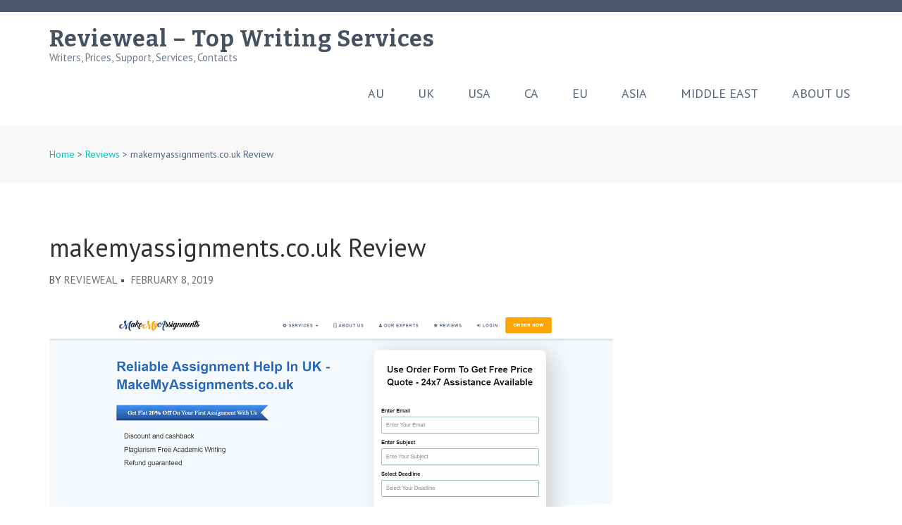

--- FILE ---
content_type: text/html; charset=UTF-8
request_url: https://revieweal.com/makemyassignments-co-uk-review/
body_size: 10937
content:
    <!DOCTYPE html>
    <html dir="ltr" lang="en-US">
    
<head itemscope itemtype="http://schema.org/WebSite">

    <meta charset="UTF-8">
	<meta name="viewport" content="width=device-width, initial-scale=1">
	<link rel="profile" href="http://gmpg.org/xfn/11">
	<link rel="pingback" href="https://revieweal.com/xmlrpc.php">
    <title>makemyassignments.co.uk Review | Revieweal - Top Writing Services</title>

		<!-- All in One SEO 4.9.1.1 - aioseo.com -->
	<meta name="description" content="While there are many essay writing websites out there, this one may prove to be someone’s right hand when it comes to essays. We’re talking about Makemyassignments.co.uk, an essay writing service with a unique website that will impress anyone. You’ll be able to see plenty of stellar testimonials from satisfied users as well as good" />
	<meta name="robots" content="max-image-preview:large" />
	<meta name="author" content="revieweal"/>
	<link rel="canonical" href="https://revieweal.com/makemyassignments-co-uk-review/" />
	<meta name="generator" content="All in One SEO (AIOSEO) 4.9.1.1" />
		<script type="application/ld+json" class="aioseo-schema">
			{"@context":"https:\/\/schema.org","@graph":[{"@type":"Article","@id":"https:\/\/revieweal.com\/makemyassignments-co-uk-review\/#article","name":"makemyassignments.co.uk Review | Revieweal - Top Writing Services","headline":"makemyassignments.co.uk Review","author":{"@id":"https:\/\/revieweal.com\/author\/revieweal\/#author"},"publisher":{"@id":"https:\/\/revieweal.com\/#organization"},"image":{"@type":"ImageObject","url":"\/wp-content\/uploads\/makemyassignments-co-uk-review.png","@id":"https:\/\/revieweal.com\/makemyassignments-co-uk-review\/#articleImage"},"datePublished":"2019-02-08T06:34:36+00:00","dateModified":"2021-03-04T10:26:30+00:00","inLanguage":"en-US","mainEntityOfPage":{"@id":"https:\/\/revieweal.com\/makemyassignments-co-uk-review\/#webpage"},"isPartOf":{"@id":"https:\/\/revieweal.com\/makemyassignments-co-uk-review\/#webpage"},"articleSection":"Reviews"},{"@type":"BreadcrumbList","@id":"https:\/\/revieweal.com\/makemyassignments-co-uk-review\/#breadcrumblist","itemListElement":[{"@type":"ListItem","@id":"https:\/\/revieweal.com#listItem","position":1,"name":"Home","item":"https:\/\/revieweal.com","nextItem":{"@type":"ListItem","@id":"https:\/\/revieweal.com\/category\/reviews\/#listItem","name":"Reviews"}},{"@type":"ListItem","@id":"https:\/\/revieweal.com\/category\/reviews\/#listItem","position":2,"name":"Reviews","item":"https:\/\/revieweal.com\/category\/reviews\/","nextItem":{"@type":"ListItem","@id":"https:\/\/revieweal.com\/makemyassignments-co-uk-review\/#listItem","name":"makemyassignments.co.uk Review"},"previousItem":{"@type":"ListItem","@id":"https:\/\/revieweal.com#listItem","name":"Home"}},{"@type":"ListItem","@id":"https:\/\/revieweal.com\/makemyassignments-co-uk-review\/#listItem","position":3,"name":"makemyassignments.co.uk Review","previousItem":{"@type":"ListItem","@id":"https:\/\/revieweal.com\/category\/reviews\/#listItem","name":"Reviews"}}]},{"@type":"Organization","@id":"https:\/\/revieweal.com\/#organization","name":"Revieweal - Top Writing Services","description":"Writers, Prices, Support, Services, Contacts","url":"https:\/\/revieweal.com\/"},{"@type":"Person","@id":"https:\/\/revieweal.com\/author\/revieweal\/#author","url":"https:\/\/revieweal.com\/author\/revieweal\/","name":"revieweal","image":{"@type":"ImageObject","@id":"https:\/\/revieweal.com\/makemyassignments-co-uk-review\/#authorImage","url":"https:\/\/secure.gravatar.com\/avatar\/71d073e57041dfa800aa562216e5c4e100e56408b357bd7c710edd1b3c7e2f2e?s=96&d=mm&r=g","width":96,"height":96,"caption":"revieweal"}},{"@type":"WebPage","@id":"https:\/\/revieweal.com\/makemyassignments-co-uk-review\/#webpage","url":"https:\/\/revieweal.com\/makemyassignments-co-uk-review\/","name":"makemyassignments.co.uk Review | Revieweal - Top Writing Services","description":"While there are many essay writing websites out there, this one may prove to be someone\u2019s right hand when it comes to essays. We\u2019re talking about Makemyassignments.co.uk, an essay writing service with a unique website that will impress anyone. You\u2019ll be able to see plenty of stellar testimonials from satisfied users as well as good","inLanguage":"en-US","isPartOf":{"@id":"https:\/\/revieweal.com\/#website"},"breadcrumb":{"@id":"https:\/\/revieweal.com\/makemyassignments-co-uk-review\/#breadcrumblist"},"author":{"@id":"https:\/\/revieweal.com\/author\/revieweal\/#author"},"creator":{"@id":"https:\/\/revieweal.com\/author\/revieweal\/#author"},"datePublished":"2019-02-08T06:34:36+00:00","dateModified":"2021-03-04T10:26:30+00:00"},{"@type":"WebSite","@id":"https:\/\/revieweal.com\/#website","url":"https:\/\/revieweal.com\/","name":"Revieweal - Top Writing Services","description":"Writers, Prices, Support, Services, Contacts","inLanguage":"en-US","publisher":{"@id":"https:\/\/revieweal.com\/#organization"}}]}
		</script>
		<!-- All in One SEO -->

<link rel='dns-prefetch' href='//fonts.googleapis.com' />
<link rel="alternate" type="application/rss+xml" title="Revieweal - Top Writing Services &raquo; Feed" href="https://revieweal.com/feed/" />
<link rel="alternate" type="application/rss+xml" title="Revieweal - Top Writing Services &raquo; Comments Feed" href="https://revieweal.com/comments/feed/" />
<link rel="alternate" type="application/rss+xml" title="Revieweal - Top Writing Services &raquo; makemyassignments.co.uk Review Comments Feed" href="https://revieweal.com/makemyassignments-co-uk-review/feed/" />
<link rel="alternate" title="oEmbed (JSON)" type="application/json+oembed" href="https://revieweal.com/wp-json/oembed/1.0/embed?url=https%3A%2F%2Frevieweal.com%2Fmakemyassignments-co-uk-review%2F" />
<link rel="alternate" title="oEmbed (XML)" type="text/xml+oembed" href="https://revieweal.com/wp-json/oembed/1.0/embed?url=https%3A%2F%2Frevieweal.com%2Fmakemyassignments-co-uk-review%2F&#038;format=xml" />
<style id='wp-img-auto-sizes-contain-inline-css' type='text/css'>
img:is([sizes=auto i],[sizes^="auto," i]){contain-intrinsic-size:3000px 1500px}
/*# sourceURL=wp-img-auto-sizes-contain-inline-css */
</style>
<link rel='stylesheet' id='wp-customer-reviews-3-frontend-css' href='https://revieweal.com/wp-content/plugins/wp-customer-reviews/css/wp-customer-reviews.css?ver=3.7.7' type='text/css' media='all' />
<style id='wp-emoji-styles-inline-css' type='text/css'>

	img.wp-smiley, img.emoji {
		display: inline !important;
		border: none !important;
		box-shadow: none !important;
		height: 1em !important;
		width: 1em !important;
		margin: 0 0.07em !important;
		vertical-align: -0.1em !important;
		background: none !important;
		padding: 0 !important;
	}
/*# sourceURL=wp-emoji-styles-inline-css */
</style>
<style id='wp-block-library-inline-css' type='text/css'>
:root{--wp-block-synced-color:#7a00df;--wp-block-synced-color--rgb:122,0,223;--wp-bound-block-color:var(--wp-block-synced-color);--wp-editor-canvas-background:#ddd;--wp-admin-theme-color:#007cba;--wp-admin-theme-color--rgb:0,124,186;--wp-admin-theme-color-darker-10:#006ba1;--wp-admin-theme-color-darker-10--rgb:0,107,160.5;--wp-admin-theme-color-darker-20:#005a87;--wp-admin-theme-color-darker-20--rgb:0,90,135;--wp-admin-border-width-focus:2px}@media (min-resolution:192dpi){:root{--wp-admin-border-width-focus:1.5px}}.wp-element-button{cursor:pointer}:root .has-very-light-gray-background-color{background-color:#eee}:root .has-very-dark-gray-background-color{background-color:#313131}:root .has-very-light-gray-color{color:#eee}:root .has-very-dark-gray-color{color:#313131}:root .has-vivid-green-cyan-to-vivid-cyan-blue-gradient-background{background:linear-gradient(135deg,#00d084,#0693e3)}:root .has-purple-crush-gradient-background{background:linear-gradient(135deg,#34e2e4,#4721fb 50%,#ab1dfe)}:root .has-hazy-dawn-gradient-background{background:linear-gradient(135deg,#faaca8,#dad0ec)}:root .has-subdued-olive-gradient-background{background:linear-gradient(135deg,#fafae1,#67a671)}:root .has-atomic-cream-gradient-background{background:linear-gradient(135deg,#fdd79a,#004a59)}:root .has-nightshade-gradient-background{background:linear-gradient(135deg,#330968,#31cdcf)}:root .has-midnight-gradient-background{background:linear-gradient(135deg,#020381,#2874fc)}:root{--wp--preset--font-size--normal:16px;--wp--preset--font-size--huge:42px}.has-regular-font-size{font-size:1em}.has-larger-font-size{font-size:2.625em}.has-normal-font-size{font-size:var(--wp--preset--font-size--normal)}.has-huge-font-size{font-size:var(--wp--preset--font-size--huge)}.has-text-align-center{text-align:center}.has-text-align-left{text-align:left}.has-text-align-right{text-align:right}.has-fit-text{white-space:nowrap!important}#end-resizable-editor-section{display:none}.aligncenter{clear:both}.items-justified-left{justify-content:flex-start}.items-justified-center{justify-content:center}.items-justified-right{justify-content:flex-end}.items-justified-space-between{justify-content:space-between}.screen-reader-text{border:0;clip-path:inset(50%);height:1px;margin:-1px;overflow:hidden;padding:0;position:absolute;width:1px;word-wrap:normal!important}.screen-reader-text:focus{background-color:#ddd;clip-path:none;color:#444;display:block;font-size:1em;height:auto;left:5px;line-height:normal;padding:15px 23px 14px;text-decoration:none;top:5px;width:auto;z-index:100000}html :where(.has-border-color){border-style:solid}html :where([style*=border-top-color]){border-top-style:solid}html :where([style*=border-right-color]){border-right-style:solid}html :where([style*=border-bottom-color]){border-bottom-style:solid}html :where([style*=border-left-color]){border-left-style:solid}html :where([style*=border-width]){border-style:solid}html :where([style*=border-top-width]){border-top-style:solid}html :where([style*=border-right-width]){border-right-style:solid}html :where([style*=border-bottom-width]){border-bottom-style:solid}html :where([style*=border-left-width]){border-left-style:solid}html :where(img[class*=wp-image-]){height:auto;max-width:100%}:where(figure){margin:0 0 1em}html :where(.is-position-sticky){--wp-admin--admin-bar--position-offset:var(--wp-admin--admin-bar--height,0px)}@media screen and (max-width:600px){html :where(.is-position-sticky){--wp-admin--admin-bar--position-offset:0px}}

/*# sourceURL=wp-block-library-inline-css */
</style><style id='global-styles-inline-css' type='text/css'>
:root{--wp--preset--aspect-ratio--square: 1;--wp--preset--aspect-ratio--4-3: 4/3;--wp--preset--aspect-ratio--3-4: 3/4;--wp--preset--aspect-ratio--3-2: 3/2;--wp--preset--aspect-ratio--2-3: 2/3;--wp--preset--aspect-ratio--16-9: 16/9;--wp--preset--aspect-ratio--9-16: 9/16;--wp--preset--color--black: #000000;--wp--preset--color--cyan-bluish-gray: #abb8c3;--wp--preset--color--white: #ffffff;--wp--preset--color--pale-pink: #f78da7;--wp--preset--color--vivid-red: #cf2e2e;--wp--preset--color--luminous-vivid-orange: #ff6900;--wp--preset--color--luminous-vivid-amber: #fcb900;--wp--preset--color--light-green-cyan: #7bdcb5;--wp--preset--color--vivid-green-cyan: #00d084;--wp--preset--color--pale-cyan-blue: #8ed1fc;--wp--preset--color--vivid-cyan-blue: #0693e3;--wp--preset--color--vivid-purple: #9b51e0;--wp--preset--gradient--vivid-cyan-blue-to-vivid-purple: linear-gradient(135deg,rgb(6,147,227) 0%,rgb(155,81,224) 100%);--wp--preset--gradient--light-green-cyan-to-vivid-green-cyan: linear-gradient(135deg,rgb(122,220,180) 0%,rgb(0,208,130) 100%);--wp--preset--gradient--luminous-vivid-amber-to-luminous-vivid-orange: linear-gradient(135deg,rgb(252,185,0) 0%,rgb(255,105,0) 100%);--wp--preset--gradient--luminous-vivid-orange-to-vivid-red: linear-gradient(135deg,rgb(255,105,0) 0%,rgb(207,46,46) 100%);--wp--preset--gradient--very-light-gray-to-cyan-bluish-gray: linear-gradient(135deg,rgb(238,238,238) 0%,rgb(169,184,195) 100%);--wp--preset--gradient--cool-to-warm-spectrum: linear-gradient(135deg,rgb(74,234,220) 0%,rgb(151,120,209) 20%,rgb(207,42,186) 40%,rgb(238,44,130) 60%,rgb(251,105,98) 80%,rgb(254,248,76) 100%);--wp--preset--gradient--blush-light-purple: linear-gradient(135deg,rgb(255,206,236) 0%,rgb(152,150,240) 100%);--wp--preset--gradient--blush-bordeaux: linear-gradient(135deg,rgb(254,205,165) 0%,rgb(254,45,45) 50%,rgb(107,0,62) 100%);--wp--preset--gradient--luminous-dusk: linear-gradient(135deg,rgb(255,203,112) 0%,rgb(199,81,192) 50%,rgb(65,88,208) 100%);--wp--preset--gradient--pale-ocean: linear-gradient(135deg,rgb(255,245,203) 0%,rgb(182,227,212) 50%,rgb(51,167,181) 100%);--wp--preset--gradient--electric-grass: linear-gradient(135deg,rgb(202,248,128) 0%,rgb(113,206,126) 100%);--wp--preset--gradient--midnight: linear-gradient(135deg,rgb(2,3,129) 0%,rgb(40,116,252) 100%);--wp--preset--font-size--small: 13px;--wp--preset--font-size--medium: 20px;--wp--preset--font-size--large: 36px;--wp--preset--font-size--x-large: 42px;--wp--preset--spacing--20: 0.44rem;--wp--preset--spacing--30: 0.67rem;--wp--preset--spacing--40: 1rem;--wp--preset--spacing--50: 1.5rem;--wp--preset--spacing--60: 2.25rem;--wp--preset--spacing--70: 3.38rem;--wp--preset--spacing--80: 5.06rem;--wp--preset--shadow--natural: 6px 6px 9px rgba(0, 0, 0, 0.2);--wp--preset--shadow--deep: 12px 12px 50px rgba(0, 0, 0, 0.4);--wp--preset--shadow--sharp: 6px 6px 0px rgba(0, 0, 0, 0.2);--wp--preset--shadow--outlined: 6px 6px 0px -3px rgb(255, 255, 255), 6px 6px rgb(0, 0, 0);--wp--preset--shadow--crisp: 6px 6px 0px rgb(0, 0, 0);}:where(.is-layout-flex){gap: 0.5em;}:where(.is-layout-grid){gap: 0.5em;}body .is-layout-flex{display: flex;}.is-layout-flex{flex-wrap: wrap;align-items: center;}.is-layout-flex > :is(*, div){margin: 0;}body .is-layout-grid{display: grid;}.is-layout-grid > :is(*, div){margin: 0;}:where(.wp-block-columns.is-layout-flex){gap: 2em;}:where(.wp-block-columns.is-layout-grid){gap: 2em;}:where(.wp-block-post-template.is-layout-flex){gap: 1.25em;}:where(.wp-block-post-template.is-layout-grid){gap: 1.25em;}.has-black-color{color: var(--wp--preset--color--black) !important;}.has-cyan-bluish-gray-color{color: var(--wp--preset--color--cyan-bluish-gray) !important;}.has-white-color{color: var(--wp--preset--color--white) !important;}.has-pale-pink-color{color: var(--wp--preset--color--pale-pink) !important;}.has-vivid-red-color{color: var(--wp--preset--color--vivid-red) !important;}.has-luminous-vivid-orange-color{color: var(--wp--preset--color--luminous-vivid-orange) !important;}.has-luminous-vivid-amber-color{color: var(--wp--preset--color--luminous-vivid-amber) !important;}.has-light-green-cyan-color{color: var(--wp--preset--color--light-green-cyan) !important;}.has-vivid-green-cyan-color{color: var(--wp--preset--color--vivid-green-cyan) !important;}.has-pale-cyan-blue-color{color: var(--wp--preset--color--pale-cyan-blue) !important;}.has-vivid-cyan-blue-color{color: var(--wp--preset--color--vivid-cyan-blue) !important;}.has-vivid-purple-color{color: var(--wp--preset--color--vivid-purple) !important;}.has-black-background-color{background-color: var(--wp--preset--color--black) !important;}.has-cyan-bluish-gray-background-color{background-color: var(--wp--preset--color--cyan-bluish-gray) !important;}.has-white-background-color{background-color: var(--wp--preset--color--white) !important;}.has-pale-pink-background-color{background-color: var(--wp--preset--color--pale-pink) !important;}.has-vivid-red-background-color{background-color: var(--wp--preset--color--vivid-red) !important;}.has-luminous-vivid-orange-background-color{background-color: var(--wp--preset--color--luminous-vivid-orange) !important;}.has-luminous-vivid-amber-background-color{background-color: var(--wp--preset--color--luminous-vivid-amber) !important;}.has-light-green-cyan-background-color{background-color: var(--wp--preset--color--light-green-cyan) !important;}.has-vivid-green-cyan-background-color{background-color: var(--wp--preset--color--vivid-green-cyan) !important;}.has-pale-cyan-blue-background-color{background-color: var(--wp--preset--color--pale-cyan-blue) !important;}.has-vivid-cyan-blue-background-color{background-color: var(--wp--preset--color--vivid-cyan-blue) !important;}.has-vivid-purple-background-color{background-color: var(--wp--preset--color--vivid-purple) !important;}.has-black-border-color{border-color: var(--wp--preset--color--black) !important;}.has-cyan-bluish-gray-border-color{border-color: var(--wp--preset--color--cyan-bluish-gray) !important;}.has-white-border-color{border-color: var(--wp--preset--color--white) !important;}.has-pale-pink-border-color{border-color: var(--wp--preset--color--pale-pink) !important;}.has-vivid-red-border-color{border-color: var(--wp--preset--color--vivid-red) !important;}.has-luminous-vivid-orange-border-color{border-color: var(--wp--preset--color--luminous-vivid-orange) !important;}.has-luminous-vivid-amber-border-color{border-color: var(--wp--preset--color--luminous-vivid-amber) !important;}.has-light-green-cyan-border-color{border-color: var(--wp--preset--color--light-green-cyan) !important;}.has-vivid-green-cyan-border-color{border-color: var(--wp--preset--color--vivid-green-cyan) !important;}.has-pale-cyan-blue-border-color{border-color: var(--wp--preset--color--pale-cyan-blue) !important;}.has-vivid-cyan-blue-border-color{border-color: var(--wp--preset--color--vivid-cyan-blue) !important;}.has-vivid-purple-border-color{border-color: var(--wp--preset--color--vivid-purple) !important;}.has-vivid-cyan-blue-to-vivid-purple-gradient-background{background: var(--wp--preset--gradient--vivid-cyan-blue-to-vivid-purple) !important;}.has-light-green-cyan-to-vivid-green-cyan-gradient-background{background: var(--wp--preset--gradient--light-green-cyan-to-vivid-green-cyan) !important;}.has-luminous-vivid-amber-to-luminous-vivid-orange-gradient-background{background: var(--wp--preset--gradient--luminous-vivid-amber-to-luminous-vivid-orange) !important;}.has-luminous-vivid-orange-to-vivid-red-gradient-background{background: var(--wp--preset--gradient--luminous-vivid-orange-to-vivid-red) !important;}.has-very-light-gray-to-cyan-bluish-gray-gradient-background{background: var(--wp--preset--gradient--very-light-gray-to-cyan-bluish-gray) !important;}.has-cool-to-warm-spectrum-gradient-background{background: var(--wp--preset--gradient--cool-to-warm-spectrum) !important;}.has-blush-light-purple-gradient-background{background: var(--wp--preset--gradient--blush-light-purple) !important;}.has-blush-bordeaux-gradient-background{background: var(--wp--preset--gradient--blush-bordeaux) !important;}.has-luminous-dusk-gradient-background{background: var(--wp--preset--gradient--luminous-dusk) !important;}.has-pale-ocean-gradient-background{background: var(--wp--preset--gradient--pale-ocean) !important;}.has-electric-grass-gradient-background{background: var(--wp--preset--gradient--electric-grass) !important;}.has-midnight-gradient-background{background: var(--wp--preset--gradient--midnight) !important;}.has-small-font-size{font-size: var(--wp--preset--font-size--small) !important;}.has-medium-font-size{font-size: var(--wp--preset--font-size--medium) !important;}.has-large-font-size{font-size: var(--wp--preset--font-size--large) !important;}.has-x-large-font-size{font-size: var(--wp--preset--font-size--x-large) !important;}
/*# sourceURL=global-styles-inline-css */
</style>

<style id='classic-theme-styles-inline-css' type='text/css'>
/*! This file is auto-generated */
.wp-block-button__link{color:#fff;background-color:#32373c;border-radius:9999px;box-shadow:none;text-decoration:none;padding:calc(.667em + 2px) calc(1.333em + 2px);font-size:1.125em}.wp-block-file__button{background:#32373c;color:#fff;text-decoration:none}
/*# sourceURL=/wp-includes/css/classic-themes.min.css */
</style>
<link rel='stylesheet' id='simple-spoiler-style-css' href='https://revieweal.com/wp-content/plugins/simple-spoiler/css/simple-spoiler.min.css?ver=1.5' type='text/css' media='all' />
<link rel='stylesheet' id='owl-carousel-css' href='https://revieweal.com/wp-content/themes/rara-academic/css/owl.carousel.min.css?ver=2.2.1' type='text/css' media='all' />
<link rel='stylesheet' id='rara-academic-google-fonts-css' href='//fonts.googleapis.com/css?family=PT+Sans%3A400%2C700%7CBitter%3A700&#038;ver=6.9' type='text/css' media='all' />
<link rel='stylesheet' id='rara-academic-style-css' href='https://revieweal.com/wp-content/themes/rara-academic/style.css?ver=1.1.7' type='text/css' media='all' />
<link rel='stylesheet' id='rara-academic-responsive-style-css' href='https://revieweal.com/wp-content/themes/rara-academic/css/responsive.min.css?ver=1.1.7' type='text/css' media='all' />
<script type="text/javascript" src="https://revieweal.com/wp-includes/js/jquery/jquery.min.js?ver=3.7.1" id="jquery-core-js"></script>
<script type="text/javascript" src="https://revieweal.com/wp-includes/js/jquery/jquery-migrate.min.js?ver=3.4.1" id="jquery-migrate-js"></script>
<script type="text/javascript" src="https://revieweal.com/wp-content/plugins/wp-customer-reviews/js/wp-customer-reviews.js?ver=3.7.7" id="wp-customer-reviews-3-frontend-js"></script>
<link rel="https://api.w.org/" href="https://revieweal.com/wp-json/" /><link rel="alternate" title="JSON" type="application/json" href="https://revieweal.com/wp-json/wp/v2/posts/3458" /><link rel="EditURI" type="application/rsd+xml" title="RSD" href="https://revieweal.com/xmlrpc.php?rsd" />
<meta name="generator" content="WordPress 6.9" />
<link rel='shortlink' href='https://revieweal.com/?p=3458' />
<style type="text/css">
		.spoiler-head {
			background: #f1f1f1;
			border: 1px solid #dddddd;
		}
		.spoiler-body {
			background: #fbfbfb;
			border-width: 0 1px 1px 1px;
			border-style: solid;
			border-color: #dddddd;
		}
	</style><script type="application/ld+json">
{
    "@context": "http://schema.org",
    "@type": "Blog",
    "mainEntityOfPage": {
        "@type": "WebPage",
        "@id": "https://revieweal.com/makemyassignments-co-uk-review/"
    },
    "headline": "makemyassignments.co.uk Review",
    "image": {
        "@type": "ImageObject",
        "url": null,
        "width": null,
        "height": null
    },
    "datePublished": "2019-02-08T06:34:36+0000",
    "dateModified": "2021-03-04T10:26:30+0000",
    "author": {
        "@type": "Person",
        "name": "revieweal"
    },
    "publisher": {
        "@type": "Organization",
        "name": "Revieweal - Top Writing Services",
        "description": "Writers, Prices, Support, Services, Contacts",
        "logo": {
            "@type": "ImageObject",
            "url": null,
            "width": null,
            "height": null
        }
    },
    "description": "While there are many essay writing websites out there, this one may prove to be someone’s right hand when it c"
}
</script>
<link rel="icon" href="https://revieweal.com/wp-content/uploads/favicon.png" sizes="32x32" />
<link rel="icon" href="https://revieweal.com/wp-content/uploads/favicon.png" sizes="192x192" />
<link rel="apple-touch-icon" href="https://revieweal.com/wp-content/uploads/favicon.png" />
<meta name="msapplication-TileImage" content="https://revieweal.com/wp-content/uploads/favicon.png" />
<meta name="referrer" content="no-referrer-when-downgrade"/>
<meta http-equiv='Referrer-Policy' content='no-referrer-when-downgrade'>
</head>

<body class="wp-singular post-template-default single single-post postid-3458 single-format-standard wp-theme-rara-academic full-width" itemscope itemtype="http://schema.org/WebPage">
		
        <div id="page" class="site">
        <a class="skip-link screen-reader-text" href="#acc-content">Skip to content (Press Enter)</a>
        <header id="masthead" class="site-header" role="banner" itemscope itemtype="http://schema.org/WPHeader">
       
    
         <div class="header-top">
			<div class="container">
            
                		
			</div>
		</div>


    
        <div class="header-bottom">
		    <div class="container">
			    <div class="site-branding" itemscope itemtype="http://schema.org/Organization">
			       					                                <p class="site-title" itemprop="name"><a href="https://revieweal.com/" rel="home" itemprop="url">Revieweal &#8211; Top Writing Services</a></p>
                        			    			<p class="site-description" itemprop="description">Writers, Prices, Support, Services, Contacts</p>
			    				    </div><!-- .site-branding -->

                <div class="menu-opener">
                    <span></span>
                    <span></span>
                    <span></span>
                </div>

			    <nav id="site-navigation" class="main-navigation" role="navigation" itemscope itemtype="http://schema.org/SiteNavigationElement">
					<div class="menu-top-menu-container"><ul id="primary-menu" class="menu"><li id="menu-item-218" class="menu-item menu-item-type-post_type menu-item-object-page menu-item-218"><a href="https://revieweal.com/top-au-writing-services/">AU</a></li>
<li id="menu-item-37" class="menu-item menu-item-type-post_type menu-item-object-page menu-item-37"><a href="https://revieweal.com/top-uk-writing-services/">UK</a></li>
<li id="menu-item-38" class="menu-item menu-item-type-post_type menu-item-object-page menu-item-38"><a href="https://revieweal.com/top-us-writing-services/">USA</a></li>
<li id="menu-item-217" class="menu-item menu-item-type-post_type menu-item-object-page menu-item-217"><a href="https://revieweal.com/top-canadian-writing-services/">CA</a></li>
<li id="menu-item-250" class="menu-item menu-item-type-post_type menu-item-object-page menu-item-250"><a href="https://revieweal.com/top-eu-writing-services/">EU</a></li>
<li id="menu-item-3620" class="menu-item menu-item-type-post_type menu-item-object-page menu-item-3620"><a href="https://revieweal.com/top-asian-writing-services/">Asia</a></li>
<li id="menu-item-5068" class="menu-item menu-item-type-post_type menu-item-object-page menu-item-5068"><a href="https://revieweal.com/top-middle-east-writing-services/">Middle East</a></li>
<li id="menu-item-7871" class="menu-item menu-item-type-post_type menu-item-object-page menu-item-7871"><a href="https://revieweal.com/about-us/">About Us</a></li>
</ul></div>				</nav><!-- #site-navigation -->
			
			</div>
		</div>
   
    	    </header>
	    <div id="acc-content">    		    <div class="page-header">
    				<div class="container">
    			
    		            <div id="crumbs"><a href="https://revieweal.com">Home</a> <span class="separator">&gt;</span> <a href="https://revieweal.com/category/reviews/">Reviews</a> <span class="separator">&gt;</span> <span class="current">makemyassignments.co.uk Review</span></div>       
    				
    				</div>
    			</div>
                			<div id="content" class="site-content">
		        <div class="container">
			        <div class="row">
	
	<div id="primary" class="content-area">
		<main id="main" class="site-main" role="main">

		
<article id="post-3458" class="post-3458 post type-post status-publish format-standard hentry category-reviews">
	
	<header class="entry-header">
	<h1 class="entry-title" itemprop="headline">makemyassignments.co.uk Review</h1>			<div class="entry-meta">
				<span class="byline" itemprop="author" itemscope itemtype="https://schema.org/Person"> BY <span class="authors vcard"><a class="url fn n" href="https://revieweal.com/author/revieweal/">revieweal</a></span></span><span class="posted-on"><a href="https://revieweal.com/makemyassignments-co-uk-review/" rel="bookmark"><time class="entry-date published updated" datetime="2019-02-08T06:34:36+00:00">February 8, 2019</time></a></span>			</div><!-- .entry-meta -->
			</header><!-- .entry-header -->

    
	<div class="entry-content" itemprop="text">
		<p><img fetchpriority="high" decoding="async" class="alignnone size-full" src="/wp-content/uploads/makemyassignments-co-uk-review.png" alt="makemyassignments.co.uk Review" width="800" height="403" /></p>
<p>While there are many essay writing websites out there, this one may prove to be someone’s right hand when it comes to essays. We’re talking about Makemyassignments.co.uk, an essay writing service with a unique website that will impress anyone. You’ll be able to see plenty of stellar testimonials from satisfied users as well as good amount of information on the process, how it works, payment options and so on. <br />And even though there is some information to be found on their writers, Make My Assignments still lacks more info on them as well as some basics like samples, information on subjects and so on. However, is MakeMyAssignments a legit service or a scam?</p>
<p style="margin-top:30px"><i>Prepared by our British expert - James Wilson</i></p>
	<p style="margin-top:30px; font-size:28px;"><strong>Top Writing Services in UK</strong></p>
	<table class="review_table">
    <thead>
    <tr>
        <td>Company</td>
        <td colspan="3">Rating</td>
        <td>More</td>
    </tr>
    </thead>
    <tbody>
    <tr>
        <td style="vertical-align: middle; font-size: x-large;">
            <a href="https://stateofwriting.com/" rel="nofollow">StateOfWriting.com</a>
        </td>
        <td style="vertical-align: middle; font-size: x-large;">
            <i class="fa fa-star fa-1x"></i>
            <i class="fa fa-star fa-1x"></i>
            <i class="fa fa-star fa-1x"></i>
            <i class="fa fa-star fa-1x"></i>
            <i class="fa fa-star fa-1x"></i>
        </td>
        <td style="vertical-align: middle; font-size: x-large;">
            <span style="font-size: 28px; vertical-align: middle;">5.0</span>
        </td>
        <td style="vertical-align: middle; font-size: x-large;">
            <span style="font-size: 14px; vertical-align: middle;">Outstanding</span>
        </td>
        <td style="vertical-align: middle; font-size: x-large;">
            <a href="https://stateofwriting.com/" rel="nofollow" class="revbutton2">Visit Site » </a>
        </td>
    </tr>
    <tr>
        <td style="vertical-align: middle; font-size: x-large;">
            <a href="https://oxessays.com/" rel="nofollow">OxEssays.com</a>
        </td>
        <td style="vertical-align: middle; font-size: x-large;">
            <i class="fa fa-star fa-1x"></i>
            <i class="fa fa-star fa-1x"></i>
            <i class="fa fa-star fa-1x"></i>
            <i class="fa fa-star fa-1x"></i>
            <i class="fa fa-star fa-1x"></i>
        </td>
        <td style="vertical-align: middle; font-size: x-large;">
            <span style="font-size: 28px; vertical-align: middle;">5.0</span>
        </td>
        <td style="vertical-align: middle; font-size: x-large;">
            <span style="font-size: 14px; vertical-align: middle;">Outstanding</span>
        </td>
        <td style="vertical-align: middle; font-size: x-large;">
            <a href="https://oxessays.com/" rel="nofollow" class="revbutton2">Visit Site » </a>
        </td>
    </tr>
    <tr>
        <td style="vertical-align: middle; font-size: x-large;">
            <a href="https://ukwritings.com/" rel="nofollow">UKWritings.com</a>
        </td>
        <td style="vertical-align: middle; font-size: x-large;">
            <i class="fa fa-star fa-1x"></i>
            <i class="fa fa-star fa-1x"></i>
            <i class="fa fa-star fa-1x"></i>
            <i class="fa fa-star fa-1x"></i>
            <i class="fa fa-star-half fa-1x"></i>
        </td>
        <td style="vertical-align: middle; font-size: x-large;">
            <span style="font-size: 28px; vertical-align: middle;">4.9</span>
        </td>
        <td style="vertical-align: middle; font-size: x-large;">
            <span style="font-size: 14px; vertical-align: middle;">Excellent</span>
        </td>
        <td style="vertical-align: middle; font-size: x-large;">
            <a href="https://ukwritings.com/" rel="nofollow" class="revbutton2">Visit Site » </a>
        </td>
    </tr>
    </tbody>
</table>
<h2>Make My Assignments UK &#8211; Details</h2>
<ul>
<li><strong>Name:</strong> Make My Assignments UK</li>
<li><strong>Country:</strong> <a href="/top-uk-writing-services/">United Kingdom</a></li>
<li><strong>Secure connection:</strong> yes</li>
<li><strong>Type of services:</strong> Assignment Services</li>
<li><strong>Type of assignment:</strong>
<ul>
<li>Essay (any type)</li>
<li>Admission Essay</li>
<li>Annotated Bibliography</li>
<li>Article Review</li>
<li>Book / Movie Review</li>
<li>Business Plan</li>
<li>Case Study</li>
<li>Coursework</li>
<li>Creative Writing</li>
<li>Critical Thinking / Review</li>
<li>Literature Review</li>
<li>Multiple choice questions</li>
<li>Presentation or Speech</li>
<li>Reflective Writing</li>
<li>Report</li>
<li>Research Paper</li>
<li>Research Proposal</li>
<li>Term Paper</li>
<li>Thesis / Dissertation</li>
</ul>
</li>
<li><strong>Basic price:</strong> 8GBP</li>
<li><strong>Discounts:</strong> 20% OFF for the first order</li>
</ul>
<div data-wpcr3-content="3458"><div class='wpcr3_respond_1 wpcr3_in_content' data-ajaxurl='["https:||revieweal","com|wp-admin|admin-ajax","php?action=wpcr3-ajax"]' data-on-postid='3458'data-postid='3458'><div class="wpcr3_respond_2"><div class="wpcr3_div_2"><table class="wpcr3_table_2"><tbody><tr><td colspan="2"><div class="wpcr3_leave_text">Submit your review</div></td></tr><tr class="wpcr3_review_form_text_field"><td><label for="wpcr3_fname" class="comment-field">Name: </label></td><td><input maxlength="150" class="text-input wpcr3_required" type="text" id="wpcr3_fname" name="wpcr3_fname" value="" /></td></tr><tr class="wpcr3_review_form_text_field"><td><label for="wpcr3_femail" class="comment-field">Email: </label></td><td><input maxlength="150" class="text-input wpcr3_required" type="text" id="wpcr3_femail" name="wpcr3_femail" value="" /></td></tr><tr class="wpcr3_review_form_text_field"><td><label for="wpcr3_fwebsite" class="comment-field">Website: </label></td><td><input maxlength="150" class="text-input " type="text" id="wpcr3_fwebsite" name="wpcr3_fwebsite" value="" /></td></tr><tr class="wpcr3_review_form_text_field"><td><label for="wpcr3_ftitle" class="comment-field">Review Title: </label></td><td><input maxlength="150" class="text-input " type="text" id="wpcr3_ftitle" name="wpcr3_ftitle" value="" /></td></tr><tr class="wpcr3_review_form_text_field"><td><label for="wpcr3_f1" class="comment-field">Region: </label></td><td><input maxlength="150" class="text-input wpcr3_required" type="text" id="wpcr3_f1" name="wpcr3_f1" value="" /></td></tr><tr class="wpcr3_review_form_text_field"><td><label for="wpcr3_f2" class="comment-field">City: </label></td><td><input maxlength="150" class="text-input wpcr3_required" type="text" id="wpcr3_f2" name="wpcr3_f2" value="" /></td></tr><tr class="wpcr3_review_form_text_field"><td><label for="wpcr3_f3" class="comment-field">College: </label></td><td><input maxlength="150" class="text-input wpcr3_required" type="text" id="wpcr3_f3" name="wpcr3_f3" value="" /></td></tr><tr class="wpcr3_review_form_rating_field"><td><label for="id_wpcr3_frating" class="comment-field">Rating: </label></td><td><div class="wpcr3_rating_stars"><div class="wpcr3_rating_style1"><div class="wpcr3_rating_style1_status"><div class="wpcr3_rating_style1_score"><div class="wpcr3_rating_style1_score1">1</div><div class="wpcr3_rating_style1_score2">2</div><div class="wpcr3_rating_style1_score3">3</div><div class="wpcr3_rating_style1_score4">4</div><div class="wpcr3_rating_style1_score5">5</div></div></div><div class="wpcr3_rating_style1_base wpcr3_hide"><div class="wpcr3_rating_style1_average" style="width:0%;"></div></div></div></div><input style="display:none;" type="hidden" class="wpcr3_required wpcr3_frating" id="id_wpcr3_frating"name="wpcr3_frating" /></td></tr><tr class="wpcr3_review_form_review_field_label"><td colspan="2"><label for="id_wpcr3_ftext" class="comment-field">Review: </label></td></tr><tr class="wpcr3_review_form_review_field_textarea"><td colspan="2"><textarea class="wpcr3_required wpcr3_ftext" id="id_wpcr3_ftext" name="wpcr3_ftext" rows="8"cols="50"></textarea></td></tr><tr><td colspan="2" class="wpcr3_check_confirm"><div class="wpcr3_clear"></div><input type="hidden" name="wpcr3_postid" value="3458" /><input type="text" class="wpcr3_fakehide wpcr3_fake_website" name="website" /><input type="text" class="wpcr3_fakehide wpcr3_fake_url" name="url" /><input type="checkbox" class="wpcr3_fakehide wpcr3_fconfirm1" name="wpcr3_fconfirm1" value="1" /><label><input type="checkbox" name="wpcr3_fconfirm2" class="wpcr3_fconfirm2" value="1" />&nbsp; Check this box to confirm you are human.</label><input type="checkbox" class="wpcr3_fakehide wpcr3_fconfirm3" name="wpcr3_fconfirm3" checked="checked" value="1" /></td></tr><tr><td colspan="2"><div class="wpcr3_button_1 wpcr3_submit_btn">Submit</div>&nbsp;&nbsp;&nbsp;&nbsp;&nbsp;<div class="wpcr3_button_1 wpcr3_cancel_btn">Cancel</div></td></tr></tbody></table></div></div><div class="wpcr3_clear wpcr3_pb5"></div><div class="wpcr3_respond_3"><p><div class="wpcr3_button_1 wpcr3_show_btn">Create your own review</div></p></div><div class="wpcr3_dotline"></div><div class="wpcr3_reviews_holder"><div class="wpcr3_review_item"><div class="wpcr3_item wpcr3_business" itemscope itemtype="https://schema.org/LocalBusiness"><div class="wpcr3_item_name">makemyassignments.co.uk</div><meta itemprop="name" content="makemyassignments.co.uk" /><meta itemprop="url" content="https://revieweal.com" /><meta itemprop="image" content="https://revieweal.com/wp-content/plugins/wp-customer-reviews/css/1x1.png" /><div class="wpcr3_aggregateRating"><span class="wpcr3_aggregateRating_overallText">Average rating: </span>&nbsp;<div class="wpcr3_aggregateRating_ratingValue"><div class="wpcr3_rating_style1"><div class="wpcr3_rating_style1_base "><div class="wpcr3_rating_style1_average" style="width:0%;"></div></div></div></div>&nbsp;<span class="wpcr3_aggregateRating_reviewCount">0 reviews</span></div></div></div></div></div></div>	</div><!-- .entry-content -->
    
	<footer class="entry-footer">
			</footer><!-- .entry-footer -->
    
</article><!-- #post-## -->
	<nav class="navigation post-navigation" aria-label="Posts">
		<h2 class="screen-reader-text">Post navigation</h2>
		<div class="nav-links"><div class="nav-previous"><a href="https://revieweal.com/assignmentgeek-co-uk-review/" rel="prev">assignmentgeek.co.uk Review</a></div><div class="nav-next"><a href="https://revieweal.com/essaysolution-co-uk-review/" rel="next">essaysolution.co.uk Review</a></div></div>
	</nav>
<div id="comments" class="comments-area">

	
</div><!-- #comments -->

<div class="comment-form">
            <div class="comments-area form">
            	<div id="respond" class="comment-respond">
		<h3 id="reply-title" class="comment-reply-title">Leave a Reply <small><a rel="nofollow" id="cancel-comment-reply-link" href="/makemyassignments-co-uk-review/#respond" style="display:none;">Cancel reply</a></small></h3><form action="https://revieweal.com/wp-comments-post.php" method="post" id="commentform" class="comment-form"><p class="comment-notes"><span id="email-notes">Your email address will not be published.</span> <span class="required-field-message">Required fields are marked <span class="required">*</span></span></p><p class="comment-form-comment"><label class="screen-reader-text" for="comment">Comment</label><textarea id="comment" name="comment" placeholder="Comment" cols="45" rows="8" aria-required="true" required></textarea></p><p class="comment-form-author"><label class="screen-reader-text" for="author">Name<span class="required">*</span></label><input id="author" name="author" placeholder="Name*" type="text" value="" size="30" aria-required='true' required /></p>
<p class="comment-form-email"><label class="screen-reader-text" for="email">Email<span class="required">*</span></label><input id="email" name="email" placeholder="Email*" type="text" value="" size="30" aria-required='true' required /></p>
<p class="comment-form-url"><label class="screen-reader-text" for="url">Website</label><input id="url" name="url" placeholder="Website" type="text" value="" size="30" /></p>
<p class="form-submit"><input name="submit" type="submit" id="submit" class="submit" value="Post Comment" /> <input type='hidden' name='comment_post_ID' value='3458' id='comment_post_ID' />
<input type='hidden' name='comment_parent' id='comment_parent' value='0' />
</p><p style="display: none;"><input type="hidden" id="akismet_comment_nonce" name="akismet_comment_nonce" value="cb744608dd" /></p><p style="display: none !important;" class="akismet-fields-container" data-prefix="ak_"><label>&#916;<textarea name="ak_hp_textarea" cols="45" rows="8" maxlength="100"></textarea></label><input type="hidden" id="ak_js_1" name="ak_js" value="227"/><script>document.getElementById( "ak_js_1" ).setAttribute( "value", ( new Date() ).getTime() );</script></p></form>	</div><!-- #respond -->
	        </div>
         </div>


		</main><!-- #main -->
	</div><!-- #primary -->

		            </div><!-- row -->
		        </div><!-- .container -->
		    </div><!-- #content -->
		    
	    	    <footer id="colophon" class="site-footer" role="contentinfo" itemscope itemtype="http://schema.org/WPFooter">
			<div class="container">
	    		<div class="site-info">
			<p>&copy; Copyright 2026 
                    <a href="https://revieweal.com/">Revieweal - Top Writing Services</a>.
                
                Rara Academic | Developed By                 <a href="https://rarathemes.com/" rel="nofollow" target="_blank">Rara Theme</a>.
                Powered by <a href="https://wordpress.org/" target="_blank">WordPress</a>.                            </p>
		
        </div>
    	    </div>
	    </footer><!-- #colophon -->
        <div class="overlay"></div>
	            </div><!-- #acc-content -->
	    </div><!-- #page -->
	    <script type="speculationrules">
{"prefetch":[{"source":"document","where":{"and":[{"href_matches":"/*"},{"not":{"href_matches":["/wp-*.php","/wp-admin/*","/wp-content/uploads/*","/wp-content/*","/wp-content/plugins/*","/wp-content/themes/rara-academic/*","/*\\?(.+)"]}},{"not":{"selector_matches":"a[rel~=\"nofollow\"]"}},{"not":{"selector_matches":".no-prefetch, .no-prefetch a"}}]},"eagerness":"conservative"}]}
</script>
<script type="module"  src="https://revieweal.com/wp-content/plugins/all-in-one-seo-pack/dist/Lite/assets/table-of-contents.95d0dfce.js?ver=4.9.1.1" id="aioseo/js/src/vue/standalone/blocks/table-of-contents/frontend.js-js"></script>
<script type="text/javascript" src="https://revieweal.com/wp-content/plugins/simple-spoiler/js/simple-spoiler.min.js?ver=1.5" id="simple-spoiler-script-js"></script>
<script type="text/javascript" src="https://revieweal.com/wp-content/themes/rara-academic/js/all.min.js?ver=5.6.3" id="all-js"></script>
<script type="text/javascript" src="https://revieweal.com/wp-content/themes/rara-academic/js/v4-shims.min.js?ver=5.6.3" id="v4-shims-js"></script>
<script type="text/javascript" src="https://revieweal.com/wp-content/themes/rara-academic/js/owl.carousel.min.js?ver=2.2.1" id="owl-carousel-js"></script>
<script type="text/javascript" src="https://revieweal.com/wp-content/themes/rara-academic/js/owl.carousel.aria.min.js?ver=2.0.0" id="owl-carousel-aria-js"></script>
<script type="text/javascript" id="rara-academic-custom-js-extra">
/* <![CDATA[ */
var rara_academic_data = {"rtl":""};
//# sourceURL=rara-academic-custom-js-extra
/* ]]> */
</script>
<script type="text/javascript" src="https://revieweal.com/wp-content/themes/rara-academic/js/custom.min.js?ver=1.1.7" id="rara-academic-custom-js"></script>
<script type="text/javascript" src="https://revieweal.com/wp-includes/js/comment-reply.min.js?ver=6.9" id="comment-reply-js" async="async" data-wp-strategy="async" fetchpriority="low"></script>
<script defer type="text/javascript" src="https://revieweal.com/wp-content/plugins/akismet/_inc/akismet-frontend.js?ver=1765713270" id="akismet-frontend-js"></script>
<script id="wp-emoji-settings" type="application/json">
{"baseUrl":"https://s.w.org/images/core/emoji/17.0.2/72x72/","ext":".png","svgUrl":"https://s.w.org/images/core/emoji/17.0.2/svg/","svgExt":".svg","source":{"concatemoji":"https://revieweal.com/wp-includes/js/wp-emoji-release.min.js?ver=6.9"}}
</script>
<script type="module">
/* <![CDATA[ */
/*! This file is auto-generated */
const a=JSON.parse(document.getElementById("wp-emoji-settings").textContent),o=(window._wpemojiSettings=a,"wpEmojiSettingsSupports"),s=["flag","emoji"];function i(e){try{var t={supportTests:e,timestamp:(new Date).valueOf()};sessionStorage.setItem(o,JSON.stringify(t))}catch(e){}}function c(e,t,n){e.clearRect(0,0,e.canvas.width,e.canvas.height),e.fillText(t,0,0);t=new Uint32Array(e.getImageData(0,0,e.canvas.width,e.canvas.height).data);e.clearRect(0,0,e.canvas.width,e.canvas.height),e.fillText(n,0,0);const a=new Uint32Array(e.getImageData(0,0,e.canvas.width,e.canvas.height).data);return t.every((e,t)=>e===a[t])}function p(e,t){e.clearRect(0,0,e.canvas.width,e.canvas.height),e.fillText(t,0,0);var n=e.getImageData(16,16,1,1);for(let e=0;e<n.data.length;e++)if(0!==n.data[e])return!1;return!0}function u(e,t,n,a){switch(t){case"flag":return n(e,"\ud83c\udff3\ufe0f\u200d\u26a7\ufe0f","\ud83c\udff3\ufe0f\u200b\u26a7\ufe0f")?!1:!n(e,"\ud83c\udde8\ud83c\uddf6","\ud83c\udde8\u200b\ud83c\uddf6")&&!n(e,"\ud83c\udff4\udb40\udc67\udb40\udc62\udb40\udc65\udb40\udc6e\udb40\udc67\udb40\udc7f","\ud83c\udff4\u200b\udb40\udc67\u200b\udb40\udc62\u200b\udb40\udc65\u200b\udb40\udc6e\u200b\udb40\udc67\u200b\udb40\udc7f");case"emoji":return!a(e,"\ud83e\u1fac8")}return!1}function f(e,t,n,a){let r;const o=(r="undefined"!=typeof WorkerGlobalScope&&self instanceof WorkerGlobalScope?new OffscreenCanvas(300,150):document.createElement("canvas")).getContext("2d",{willReadFrequently:!0}),s=(o.textBaseline="top",o.font="600 32px Arial",{});return e.forEach(e=>{s[e]=t(o,e,n,a)}),s}function r(e){var t=document.createElement("script");t.src=e,t.defer=!0,document.head.appendChild(t)}a.supports={everything:!0,everythingExceptFlag:!0},new Promise(t=>{let n=function(){try{var e=JSON.parse(sessionStorage.getItem(o));if("object"==typeof e&&"number"==typeof e.timestamp&&(new Date).valueOf()<e.timestamp+604800&&"object"==typeof e.supportTests)return e.supportTests}catch(e){}return null}();if(!n){if("undefined"!=typeof Worker&&"undefined"!=typeof OffscreenCanvas&&"undefined"!=typeof URL&&URL.createObjectURL&&"undefined"!=typeof Blob)try{var e="postMessage("+f.toString()+"("+[JSON.stringify(s),u.toString(),c.toString(),p.toString()].join(",")+"));",a=new Blob([e],{type:"text/javascript"});const r=new Worker(URL.createObjectURL(a),{name:"wpTestEmojiSupports"});return void(r.onmessage=e=>{i(n=e.data),r.terminate(),t(n)})}catch(e){}i(n=f(s,u,c,p))}t(n)}).then(e=>{for(const n in e)a.supports[n]=e[n],a.supports.everything=a.supports.everything&&a.supports[n],"flag"!==n&&(a.supports.everythingExceptFlag=a.supports.everythingExceptFlag&&a.supports[n]);var t;a.supports.everythingExceptFlag=a.supports.everythingExceptFlag&&!a.supports.flag,a.supports.everything||((t=a.source||{}).concatemoji?r(t.concatemoji):t.wpemoji&&t.twemoji&&(r(t.twemoji),r(t.wpemoji)))});
//# sourceURL=https://revieweal.com/wp-includes/js/wp-emoji-loader.min.js
/* ]]> */
</script>

</body>
</html>

--- FILE ---
content_type: text/css
request_url: https://revieweal.com/wp-content/themes/rara-academic/css/responsive.min.css?ver=1.1.7
body_size: 2043
content:
@media only screen and (max-width:1400px){.site-footer .column{width:33.33%}}@media only screen and (max-width:1199px){.container{width:970px}.banner-section .banner-text .text{width:65%;padding:0}.banner-section .banner-text h2{margin-bottom:15px}.banner-section .banner-text .learn-more{padding:10px 40px}.banner-section .banner-text{top:15%}.information ul li{font-size:22px;line-height:25px}.students-suggestion{margin:100px 40px 42px 0}.notice .col-two .learn-more{padding:18px 46px}.error404 .not-found form,.search #primary .page-header form{width:100%}}@media only screen and (max-width:1024px){.menu-opener{display:block;width:25px;height:18px;cursor:pointer}.menu-opener span{display:block;width:100%;height:2px;margin-bottom:5px;background:#000}.menu-opener span:last-child{margin-bottom:0}.main-navigation{position:fixed;top:0;right:0;max-width:320px;width:100%;background:#fff;height:100%;z-index:2;margin:0;padding-top:80px;overflow-y:auto;-webkit-transform:translateX(420px);-moz-transform:translateX(420px);transform:translateX(420px);-webkit-transition:ease .35s;-moz-transition:ease .35s;transition:ease .35s}body.menu-open .main-navigation{-webkit-transform:translateX(0);-moz-transform:translateX(0);transform:translateX(0)}.main-navigation .btn-close-menu{position:absolute;top:25px;right:25px;display:flex;align-items:center;cursor:pointer}.main-navigation .btn-close-menu:after{display:inline-block;width:20px;height:25px;background:url("data:image/svg+xml;charset=utf8,%3Csvg xmlns='http://www.w3.org/2000/svg' fill='%23000' viewBox='0 0 320 512'%3E%3Cpath d='M193.94 256L296.5 153.44l21.15-21.15c3.12-3.12 3.12-8.19 0-11.31l-22.63-22.63c-3.12-3.12-8.19-3.12-11.31 0L160 222.06 36.29 98.34c-3.12-3.12-8.19-3.12-11.31 0L2.34 120.97c-3.12 3.12-3.12 8.19 0 11.31L126.06 256 2.34 379.71c-3.12 3.12-3.12 8.19 0 11.31l22.63 22.63c3.12 3.12 8.19 3.12 11.31 0L160 289.94 262.56 392.5l21.15 21.15c3.12 3.12 8.19 3.12 11.31 0l22.63-22.63c3.12-3.12 3.12-8.19 0-11.31L193.94 256z'/%3E%3C/svg%3E") center center no-repeat;content:'';margin-left:15px}.main-navigation ul{display:flex;flex-direction:column}.main-navigation ul li{margin:0;float:none;display:block;position:relative}.main-navigation ul li .angle-down{position:absolute;top:0;right:0;width:43px;height:43px;background:0 0;-webkit-transition:ease .2s;-moz-transition:ease .2s;transition:ease .2s}.main-navigation ul li .angle-down.active{-webkit-transform:rotate(180deg);-moz-transform:rotate(180deg);transform:rotate(180deg)}.main-navigation ul li .angle-down:after{position:absolute;top:50%;left:50%;content:'';background:url("data:image/svg+xml;charset=utf8,%3Csvg xmlns='http://www.w3.org/2000/svg' fill='%23000' viewBox='0 0 256 512'%3E%3Cpath d='M119.5 326.9L3.5 209.1c-4.7-4.7-4.7-12.3 0-17l7.1-7.1c4.7-4.7 12.3-4.7 17 0L128 287.3l100.4-102.2c4.7-4.7 12.3-4.7 17 0l7.1 7.1c4.7 4.7 4.7 12.3 0 17L136.5 327c-4.7 4.6-12.3 4.6-17-.1z'/%3E%3C/svg%3E") center center no-repeat;width:15px;height:20px;-webkit-transform:translate(-50%,-50%);-moz-transform:translate(-50%,-50%);transform:translate(-50%,-50%)}.main-navigation ul li a{padding:10px 25px;border-top:1px solid rgba(0,0,0,.1);font-size:15px;letter-spacing:1px;border-bottom:0!important}.main-navigation ul .current-menu-item>a .main-navigation ul .current-menu-ancestor>a,.main-navigation ul .current_page_ancestor>a,.main-navigation ul .current_page_item>a,.main-navigation ul li a:focus,.main-navigation ul li a:hover,.main-navigation ul li:focus>a,.main-navigation ul li:hover>a{text-decoration:none;background:0 0!important;border-bottom:0!important;color:#01c6b8}.main-navigation ul ul{position:unset;width:100%;box-shadow:none;border-top:0;display:none}.main-navigation ul ul a{width:100%}.main-navigation ul ul li a:focus,.main-navigation ul ul li a:hover,.main-navigation ul ul li:focus>a,.main-navigation ul ul li:hover>a{background:0 0;color:#01c6b8}.site-header .header-bottom .container{display:flex;flex-wrap:wrap;align-items:center;justify-content:space-between}.site-header .header-bottom .container:after{display:none}.site-branding{margin:0;max-width:90%;width:100%}}@media only screen and (max-width:991px){.container{width:750px}.main-navigation li{margin-right:42px}.banner-section .banner-text h2{font-size:32px;line-height:36px}.banner-section .banner-text .text{font-size:15px;line-height:22px}.banner-section .banner-text .learn-more{font-size:14px;line-height:17px}.information ul li{font-size:18px;line-height:22px;padding:4px}.information ul li img{margin-right:2%}.services .col-3{width:50%}.notice .col-two .learn-more{padding:18px 26px}.students-suggestion{margin:100px 30px 42px 0}.viewer-section .apply{padding:20px 50px}.site-info{text-align:center}.site-info p{float:none}.site-info ul li{display:inline-block;float:none}.site-info ul{float:none}#primary{width:100%;float:none}#secondary{width:100%;float:none;padding-left:15px}.navigation.pagination{margin-bottom:40px}.site-footer .column{width:50%}.testimonial .testimonial-holder .img-holder{float:none;margin-bottom:15px}.testimonial .lSSlideOuter .lightSlider li{padding:29px 40px 0}}@media only screen and (max-width:767px){.container{width:100%}body{font-size:16px;line-height:28px}.site-header .contact-lists{float:none;text-align:center}.site-header .contact-lists li{margin-left:5px;margin-bottom:15px;float:none;display:inline-block}.header-top{padding-top:50px}.site-branding{float:none;text-align:center}.banner-section .banner-text .text{width:100%}.banner-section .banner-text h2{font-size:18px;line-height:22px;margin-bottom:2px}.banner-section .banner-text .text{font-size:11px;line-height:14px}.banner-section .banner-text .learn-more{font-size:8px;line-height:11px;margin-top:-10px}.banner-section .banner-text{top:2px}.information ul li{height:82px;width:100%;display:block;padding-top:30px}.section-title{font-size:34px;line-height:38px}.information,.popular-courses,.services{margin-bottom:46px}.col-3{width:100%;margin-bottom:30px}.col-2{width:100%;padding:0 15px;float:none;margin-bottom:30px}.welcome-section .col-2:first-child{padding:0 15px}.notice,.welcome-section{padding:40px 0;margin-bottom:40px}.latest-news{padding:0 0 40px}.services .col-3{width:100%}.notice .col-one,.notice .col-two{float:none;width:100%}.publication .publication-content{padding:40px 0}.publication .content-box .image-holder{width:100%;float:none;margin-bottom:30px}.publication .content-box{padding:15px 15px}.publication .content-box .text{width:100%}.students-suggestion,.upcomming-events{width:100%;margin:0 0 30px}.students-section{padding:40px 0}.students-suggestion img{float:none;margin-bottom:30px}.viewer-section .text{width:100%;margin-right:0;margin-bottom:30px}.viewer-section .apply{float:none}.site-footer .widget{width:100%}.site-content #primary .entry-title,.site-content #primary .entry-title a{font-size:28px;line-height:32px}.site-content #primary .post .read-more{font-size:14px;line-height:17px}.site-content #primary .post{margin-bottom:40px;padding-bottom:40px}.error404 .not-found .error-404{width:100%}.error404 .not-found{padding:25px 0}.error404 .not-found .error-404 span{font-size:90px;line-height:28px}.error404 .not-found h1{font-size:28px;line-height:30px}.error404 .not-found form input[type=search],.search #primary .page-header form input[type=search],.widget.widget_search form input[type=search]{width:70%}.site-footer{padding:40px 0}.author-section .avatar{margin-bottom:30px;margin-right:0;float:none}.comment-content{margin-left:0;margin-top:20px}.reply a{margin-left:0;margin-top:0;float:none;margin-bottom:20px}.site-footer .column{width:100%}}